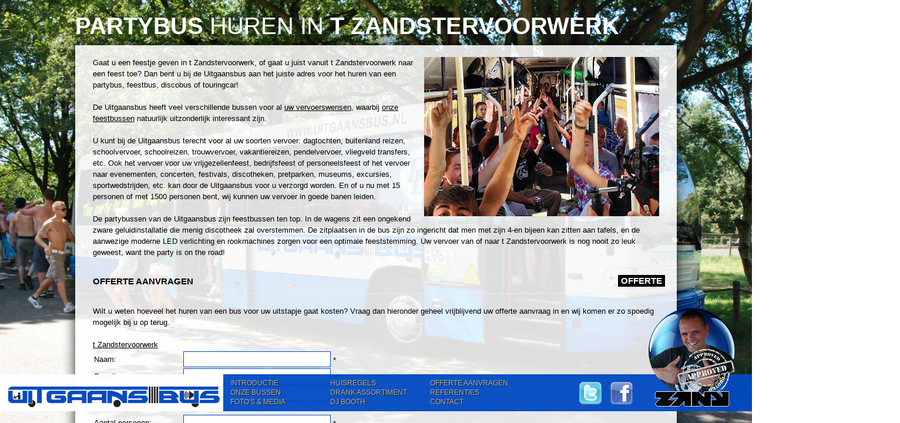

--- FILE ---
content_type: text/html; charset=ISO-8859-1
request_url: https://www.thepartyisontheroad.nl/plaats/t_zandstervoorwerk
body_size: 4577
content:
<!DOCTYPE html>



<html>



<head>

        <META HTTP-EQUIV="Content-Type" CONTENT="text/html; charset=windows-1252">



        <title>Uitgaansbus: The party is on the road! - Partybus huren in t Zandstervoorwerk</title>

    <base href="https://www.thepartyisontheroad.nl/" />
    <meta name="description" content="Uitgaansbus - Verhuur van de gezelligste partybussen en discobussen van Nederland.">
    <meta name="author" content="Roel Derckx, Aleto">
    <meta name="keywords" content="maasdal,kwibus,bus,streekbus,huren,touringcar,partyliner,busvervoer,partybussen, piets discobus">
    <meta name="Revisit-after" content="1 Day">
          <meta name="robots" content="all,index,follow">
          <meta name="googlebot" content="all,index,follow">

    <!--[if IE]><![endif]-->

    <link rel="alternate" type="application/xml" title="Sitemap" href="sitemap.xml" />
        <link rel="stylesheet" type="text/css" href="style.css">
        <link id="size-stylesheet" rel="stylesheet" type="text/css" href="stylebig.css" />
        <script type="text/javascript" src="rescss.js"></script>
        <script type="text/javascript" src="mootools.js"></script>
        <script type="text/javascript" src="core.js"></script>
        <!--[if IE]><meta http-equiv="imagetoolbar" content="no" /><![endif]-->
        <!--<link type="text/css" rel="stylesheet" href="floatbox/floatbox.css" />
        <script type="text/javascript" src="floatbox/floatbox.js"></script>-->

                <script type='text/javascript' src='js/jquery.js'></script>
        <script type='text/javascript' src='js/jquery.swfobject.js' ></script>
        <script type='text/javascript' src='js/jquery.metadata.js'></script>
        <script type='text/javascript' src='js/jquery.color.js'></script>
    <script type='text/javascript' src='js/jquery.ceebox.js'></script>
    <script type='text/javascript' >
    jQuery(document).ready(function(){
                debugging = false;

                $.fn.ceebox.videos.base.param.allowScriptAccess = "sameDomain" //added to kill the permissions problem
                $.extend($.fn.ceebox.videos,{
                        uctv:{
                                siteRgx: /uctv\.tv\/search\-details/i,
                                idRgx: /(?:showID=)([0-9]+)/i,
                                src: "http://www.uctv.tv/player/player_uctv_bug.swf",
                                flashvars: {previewImage : "http://www.uctv.tv/images/programs/[id].jpg", movie : "rtmp://webcast.ucsd.edu/vod/mp4:[id]",videosize:0,buffer:1,volume:50,repeat:false,smoothing:true}
                        }
                });
                $(".ceebox").ceebox({borderColor:'#dcdcdc',boxColor:"#fff"});

        });
    </script>
        <link rel="stylesheet" href="css/ceebox.css" type="text/css" media="screen" />
        

</head>



<body>



        <div id="menu">

                <h4><a href='/'>&nbsp;</a></h4>

                <div class='menudiv'>

                        <ul>
                        <li><a href="/intro">INTRODUCTIE</a></li><li><a href="/bussen">ONZE BUSSEN</a></li><li><a href="/media">FOTO'S & MEDIA</a></li>                        </ul>

                        <ul>
                        <li><a href="/regels">HUISREGELS</a></li><li><a href="/drank">DRANK ASSORTIMENT</a></li><li><a href="/djbooth">DJ BOOTH</a></li>                        </ul>

                        <ul>
                        <li><a href="/offerte">OFFERTE AANVRAGEN</a></li><li><a href="/referenties">REFERENTIES</a></li><li><a href="/contact">CONTACT</a></li>                        </ul>


        <div class='approved'><a href='/bus2'><img src='pix/approved_zany-small.png' alt='Uitgaansbus approved by Zany' title=''></a></div>


        <div class='social'>

           <a href='http://www.twitter.com/uitgaansbus' target='_blank'><img src='pix/twitter.png' alt='Twitter' title=''></a> &nbsp; &nbsp;

             <a href='http://www.facebook.com/uitgaansbus' target='_blank'><img src='pix/facebook.png' alt='Facebook' title=''></a></div>
                </div>

        </div>



        <!-- Background image -->

        <div id="bg">

                <img src="pix/bg.jpg" alt="Partybus at Decibel Outdoor" title="">

        </div>



<div id='cont'><div class='box plaats'>
<h1><b>Partybus</b> huren in <b>t Zandstervoorwerk</b></h1>
<div class='trans'>&nbsp;</div>
        <div class='main'><img src='photos-small/party.jpg' class='align-right' alt='partybus' title=''>
Gaat u een feestje geven in t Zandstervoorwerk, of gaat u juist vanuit t Zandstervoorwerk naar een feest toe? Dan bent u bij de Uitgaansbus aan het juiste adres voor het huren van een partybus, feestbus, discobus of touringcar!<br>
<br>
De Uitgaansbus heeft veel verschillende bussen voor al <a href='http://www.aletotouringcars.nl/diensten/324/algemeen-busvervoer.html' target='aleto'>uw vervoerswensen</a>, waarbij <a href='http://www.thepartyisontheroad.nl/intro'>onze feestbussen</a> natuurlijk uitzonderlijk interessant zijn.<br>
<br>
U kunt bij de Uitgaansbus terecht voor al uw soorten vervoer: dagtochten, buitenland reizen, schoolvervoer, schoolreizen, trouwvervoer, vakantiereizen,  pendelvervoer, vliegveld transfers, etc. Ook het vervoer voor uw vrijgezellenfeest, bedrijfsfeest of personeelsfeest of het vervoer naar evenementen, concerten, festivals, discotheken, pretparken, museums, excursies, sportwedstrijden, etc. kan door de Uitgaansbus voor u verzorgd worden. En of u nu met 15 personen of met 1500 personen bent, wij kunnen uw vervoer in goede banen leiden.<br>
<br>
De partybussen van de Uitgaansbus zijn feestbussen ten top. In de wagens zit een ongekend zware geluidinstallatie die menig discotheek zal overstemmen. De zitplaatsen in de bus zijn zo ingericht dat men met zijn 4-en bijeen kan zitten aan tafels, en de aanwezige moderne LED verlichting en rookmachines zorgen voor een optimale feeststemming. Uw vervoer van of naar t Zandstervoorwerk is nog nooit zo leuk geweest, want the party is on the road!


<h3>Offerte aanvragen<span>offerte</span></h3>
Wilt u weten hoeveel het huren van een bus voor uw uitstapje gaat kosten? Vraag dan hieronder geheel vrijblijvend uw offerte aanvraag in en wij komen er zo spoedig mogelijk bij u op terug.<br>
<br>

<div id="places">
<a href="plaats/t_zandstervoorwerk" title="Partyvervoer in t Zandstervoorwerk">t Zandstervoorwerk</a></div>
<form action='/offerte' method='post'>
<input type='hidden' name='email' value='info@uitgaansbus.nl' />
<input type='hidden' name='subject' value='[OFFERTE] Aanvraag busvervoer The party is on the road!' />

    <table>
        <tbody>
            <tr>
              <td class='w150'>Naam:</td>
	          <td><input name='name' type='text' /> *</td>
            </tr>
            <tr>
                <td>E-mail:</td>
                <td><input name='sender' type='text' /> *</td>
            </tr>
            <tr>
                <td>Telefoon:</td>
                <td><input name='phone' type='text' /></td>
            </tr>
            <tr>
                <td class='h8'>&nbsp;</td>
				<td class='h8'>&nbsp;</td>
            </tr>
            <tr>
                <td>Aantal personen:</td>
                <td><input name='personen' type='text' /> *</td>
            </tr>
	        <tr>
	            <td>Gewenste bussoort:</td>
                <td><select name='bussoort' class='w245'>
			        <option value=''>- geen voorkeur -</option>
        			<option value='partybus' selected='selected'>partybus</option>
        			<option value='touringcar'>touringcar</option>
            		</select>
            	</td>
	    </tr>
	    <tr>
                <td>&nbsp;</td>
				<td>&nbsp;</td>
            </tr>
        </tbody>
    </table>

    <table class='table100'>
        <tbody>
            <tr>
                <td>Vertrekplaats:</td>
                <td><input class='l2' name='vertrek' type='text' /> *</td>
            </tr>
            <tr>
                <td class='w150'>Vertrekdatum:</td>
                <td><select class='mini' id='departure_day' name='departure_day'>
                    <option value='' selected='selected'>-</option>
                    <option value='1'>1</option>
                    <option value='2'>2</option>
                    <option value='3'>3</option>
                    <option value='4'>4</option>
                    <option value='5'>5</option>
                    <option value='6'>6</option>
                    <option value='7'>7</option>
                    <option value='8'>8</option>
                    <option value='9'>9</option>
                    <option value='10'>10</option>
                    <option value='11'>11</option>
                    <option value='12'>12</option>
                    <option value='13'>13</option>
                    <option value='14'>14</option>
                    <option value='15'>15</option>
                    <option value='16'>16</option>
                    <option value='17'>17</option>
                    <option value='18'>18</option>
                    <option value='19'>19</option>
                    <option value='20'>20</option>
                    <option value='21'>21</option>
                    <option value='22'>22</option>
                    <option value='23'>23</option>
                    <option value='24'>24</option>
                    <option value='25'>25</option>
                    <option value='26'>26</option>
                    <option value='27'>27</option>
                    <option value='28'>28</option>
                    <option value='29'>29</option>
                    <option value='30'>30</option>
                    <option value='31'>31</option>
                    </select>

                    <select id='departure_month' name='departure_month'>
                    <option value='' selected='selected'>-</option>
                    <option value='1'>januari</option>
                    <option value='2'>februari</option>
                    <option value='3'>maart</option>
                    <option value='4'>april</option>
                    <option value='5'>mei</option>
                    <option value='6'>juni</option>
                    <option value='7'>juli</option>
                    <option value='8'>augustus</option>
                    <option value='9'>september</option>
                    <option value='10'>oktober</option>
                    <option value='11'>november</option>
                    <option value='12'>december</option>
                    </select>

                    <select class='year' id='departure_year' name='departure_year'>
                    <option value='' selected='selected'>-</option>
                    <option value='2025'>2025</option>
                    <option value='2026'>2026</option>
                    <option value='2027'>2027</option>
                    </select> &nbsp; &nbsp;-&nbsp; &nbsp; Tijd: &nbsp; <input class='micro' maxlength='2' name='departure_time_hour' type='text' /> : <input class='micro' maxlength='2' name='departure_time_mins' type='text' style='width: 32px;' /> *</td>
            </tr>

            <tr>
                <td>Bestemming:</td>
                <td><input class='l2' name='bestemming' type='text' /> *</td>
            </tr>

            <tr>
                <td>Retourdatum:</td>
                <td><select class='mini' id='return_day' name='return_day'>
                    <option value='' selected='selected'>-</option>
                    <option value='1'>1</option>
                    <option value='2'>2</option>
                    <option value='3'>3</option>
                    <option value='4'>4</option>
                    <option value='5'>5</option>
                    <option value='6'>6</option>
                    <option value='7'>7</option>
                    <option value='8'>8</option>
                    <option value='9'>9</option>
                    <option value='10'>10</option>
                    <option value='11'>11</option>
                    <option value='12'>12</option>
                    <option value='13'>13</option>
                    <option value='14'>14</option>
                    <option value='15'>15</option>
                    <option value='16'>16</option>
                    <option value='17'>17</option>
                    <option value='18'>18</option>
                    <option value='19'>19</option>
                    <option value='20'>20</option>
                    <option value='21'>21</option>
                    <option value='22'>22</option>
                    <option value='23'>23</option>
                    <option value='24'>24</option>
                    <option value='25'>25</option>
                    <option value='26'>26</option>
                    <option value='27'>27</option>
                    <option value='28'>28</option>
                    <option value='29'>29</option>
                    <option value='30'>30</option>
                    <option value='31'>31</option>
                    </select>

                    <select id='return_month' name='return_month'>
                    <option value='' selected='selected'>-</option>
                    <option value='1'>januari</option>
                    <option value='2'>februari</option>
                    <option value='3'>maart</option>
                    <option value='4'>april</option>
                    <option value='5'>mei</option>
                    <option value='6'>juni</option>
                    <option value='7'>juli</option>
                    <option value='8'>augustus</option>
                    <option value='9'>september</option>
                    <option value='10'>oktober</option>
                    <option value='11'>november</option>
                    <option value='12'>december</option>
                    </select>

                    <select class='year' id='return_year' name='return_year'>
                    <option value='' selected='selected'>-</option>
                    <option value='2025'>2025</option>
                    <option value='2026'>2026</option>
                    <option value='2027'>2027</option>


                    </select> &nbsp; &nbsp;-&nbsp; &nbsp; Tijd: &nbsp; <input class='micro' maxlength='2' name='return_time_hour' type='text' /> : <input class='micro' maxlength='2' name='return_time_mins' type='text' style='width: 32px;' /></td>
            </tr>
	        <tr>
                <td>&nbsp;</td>
				<td>&nbsp;</td>
            </tr>

            <tr>
                <td class='vatop'>Opmerkingen,<br>ritomschrijving en <br>bijzonderheden:</td>
                <td><textarea class='med w500' name='comments'></textarea></td>
            </tr>

    	    <tr>
                <td>&nbsp;</td>
				<td>&nbsp;</td>
            </tr>

            <tr>
                <td>&nbsp;</td>
                <td><input class='button' type='submit' name='submit' value='aanvragen' />&nbsp;&nbsp;&nbsp; * <small>verplicht veld</small></td>
            </tr>
        </tbody>
    </table></form></div>
</div></div><div id="plaatsen"><a href="plaats/bultinge" title="Partyvervoer in Bultinge">Bultinge</a><a href="plaats/buweklooster" title="Partyvervoer in Buweklooster">Buweklooster</a><a href="plaats/roardhuzum" title="Partyvervoer in Roardhuzum">Roardhuzum</a><a href="plaats/den_huizen" title="Partyvervoer in Den Huizen">Den Huizen</a><a href="plaats/haspel" title="Partyvervoer in Haspel">Haspel</a><a href="plaats/kampersche_hoek" title="Partyvervoer in Kampersche Hoek">Kampersche Hoek</a><a href="plaats/kaakhorn" title="Partyvervoer in Kaakhorn">Kaakhorn</a><a href="plaats/klein_genhout" title="Partyvervoer in Klein Genhout">Klein Genhout</a><a href="plaats/klispoel" title="Partyvervoer in Klispoel">Klispoel</a><a href="plaats/hamshorn" title="Partyvervoer in Hamshorn">Hamshorn</a><a href="plaats/schilligeham" title="Partyvervoer in Schilligeham">Schilligeham</a><a href="plaats/oude_stoof" title="Partyvervoer in Oude Stoof">Oude Stoof</a><a href="plaats/grootschermer" title="Partyvervoer in Grootschermer">Grootschermer</a><a href="plaats/nij_altoenae" title="Partyvervoer in Nij Altoenae">Nij Altoenae</a><a href="plaats/folsgeare" title="Partyvervoer in Folsgeare">Folsgeare</a><a href="plaats/nijensleek" title="Partyvervoer in Nijensleek">Nijensleek</a><a href="plaats/einde" title="Partyvervoer in Einde">Einde</a><a href="plaats/west-terschelling" title="Partyvervoer in West-Terschelling">West-Terschelling</a><a href="plaats/klein_leger" title="Partyvervoer in Klein Leger">Klein Leger</a><a href="plaats/lage_zwaluwe" title="Partyvervoer in Lage Zwaluwe">Lage Zwaluwe</a><a href="plaats/sigerswald" title="Partyvervoer in Sigerswald">Sigerswald</a><a href="plaats/de_rotte" title="Partyvervoer in De Rotte">De Rotte</a><a href="plaats/noord_deurningen" title="Partyvervoer in Noord Deurningen">Noord Deurningen</a><a href="plaats/lintvelde" title="Partyvervoer in Lintvelde">Lintvelde</a><a href="plaats/middelsluis" title="Partyvervoer in Middelsluis">Middelsluis</a><a href="plaats/oranje" title="Partyvervoer in Oranje">Oranje</a><a href="plaats/egypte" title="Partyvervoer in Egypte">Egypte</a><a href="plaats/stolwijk" title="Partyvervoer in Stolwijk">Stolwijk</a><a href="plaats/voske" title="Partyvervoer in Voske">Voske</a><a href="plaats/peize" title="Partyvervoer in Peize">Peize</a><a href="plaats/overboeicop" title="Partyvervoer in Overboeicop">Overboeicop</a><a href="plaats/de_voorstad" title="Partyvervoer in De Voorstad">De Voorstad</a><a href="plaats/zomerven" title="Partyvervoer in Zomerven">Zomerven</a><a href="plaats/loon_op_zand" title="Partyvervoer in Loon op Zand">Loon op Zand</a><a href="plaats/de_meern" title="Partyvervoer in De Meern">De Meern</a><a href="plaats/klein-dongen" title="Partyvervoer in Klein-Dongen">Klein-Dongen</a><a href="plaats/hurwenen" title="Partyvervoer in Hurwenen">Hurwenen</a><a href="plaats/sint-oedenrode" title="Partyvervoer in Sint-Oedenrode">Sint-Oedenrode</a><a href="plaats/hooglanderveen" title="Partyvervoer in Hooglanderveen">Hooglanderveen</a><a href="plaats/de_valk" title="Partyvervoer in De Valk">De Valk</a><a href="plaats/koudekerke" title="Partyvervoer in Koudekerke">Koudekerke</a><a href="plaats/ellerhuizen" title="Partyvervoer in Ellerhuizen">Ellerhuizen</a><a href="plaats/venhuizen" title="Partyvervoer in Venhuizen">Venhuizen</a><a href="plaats/galder" title="Partyvervoer in Galder">Galder</a><a href="plaats/aperloo" title="Partyvervoer in Aperloo">Aperloo</a><a href="plaats/rusven" title="Partyvervoer in Rusven">Rusven</a><a href="plaats/kootstertille" title="Partyvervoer in Kootstertille">Kootstertille</a><a href="plaats/harderwijk" title="Partyvervoer in Harderwijk">Harderwijk</a><a href="plaats/rijksdorp" title="Partyvervoer in Rijksdorp">Rijksdorp</a><a href="plaats/veenoord" title="Partyvervoer in Veenoord">Veenoord</a></div>


<script type="text/a">

          var _gaq = _gaq || [];
          _gaq.push(['_setAccount', 'UA-12023594-11']);
          _gaq.push(['_setDomainName', 'thepartyisontheroad.nl']);
          _gaq.push(['_setAllowLinker', true]);
          _gaq.push(['_trackPageview']);

          (function() {
            var ga = document.createElement('script'); ga.type = 'text/javascript'; ga.async = true;
            ga.src = ('https:' == document.location.protocol ? 'https://ssl' : 'http://www') + '.google-analytics.com/ga.js';
            var s = document.getElementsByTagName('script')[0]; s.parentNode.insertBefore(ga, s);
          })();

</script>



</body>
</html>

--- FILE ---
content_type: application/javascript
request_url: https://www.thepartyisontheroad.nl/mootools.js
body_size: 16633
content:
//MooTools, My Object Oriented Javascript Tools. Copyright (c) 2006-2007 Valerio Proietti, <http://mad4milk.net>, MIT Style License.

var MooTools={version:"1.2dev",build:"1.2b2"};var Native=function(J){J=J||{};var F=J.afterImplement||function(){};var G=J.generics;G=(G!==false);var H=J.legacy;
var E=J.initialize;var B=J.protect;var A=J.name;var C=E||H;C.constructor=Native;C.$family={name:"native"};if(H&&E){C.prototype=H.prototype;}C.prototype.constructor=C;
if(A){var D=A.toLowerCase();C.prototype.$family={name:D};Native.typize(C,D);}var I=function(M,K,N,L){if(!B||L||!M.prototype[K]){M.prototype[K]=N;}if(G){Native.genericize(M,K,B);
}F.call(M,K,N);return M;};C.implement=function(L,K,N){if(typeof L=="string"){return I(this,L,K,N);}for(var M in L){I(this,M,L[M],K);}return this;};C.alias=function(K,M,L){K=this.prototype[K];
if(K){I(this,M,K,L);}return this;};return C;};Native.implement=function(D,C){for(var B=0,A=D.length;B<A;B++){D[B].implement(C);}};Native.genericize=function(B,C,A){if((!A||!B[C])&&typeof B.prototype[C]=="function"){B[C]=function(){var D=Array.prototype.slice.call(arguments);
return B.prototype[C].apply(D.shift(),D);};}};Native.typize=function(A,B){if(!A.type){A.type=function(C){return($type(C)===B);};}};(function(B){for(var A in B){Native.typize(B[A],A.toLowerCase());
}})({Boolean:Boolean,Native:Native,Object:Object});(function(B){for(var A in B){new Native({name:A,initialize:B[A],protect:true});}})({String:String,Function:Function,Number:Number,Array:Array,RegExp:RegExp,Date:Date});
(function(C,B){for(var D=0,A=B.length;D<A;D++){Native.genericize(C,B[D],true);}return arguments.callee;})(Array,["pop","push","reverse","shift","sort","splice","unshift","concat","join","slice","toString","valueOf","indexOf","lastIndexOf"])(String,["charAt","charCodeAt","concat","indexOf","lastIndexOf","match","replace","search","slice","split","substr","substring","toLowerCase","toUpperCase","valueOf"]);
function $chk(A){return !!(A||A===0);}function $clear(A){clearTimeout(A);clearInterval(A);return null;}function $defined(A){return(A!=undefined);}function $empty(){}function $arguments(A){return function(){return arguments[A];
};}function $lambda(A){return(typeof A=="function")?A:function(){return A;};}function $extend(C,A){for(var B in (A||{})){C[B]=A[B];}return C;}function $unlink(C){var B=null;
switch($type(C)){case"object":B={};for(var E in C){B[E]=$unlink(C[E]);}break;case"array":B=[];for(var D=0,A=C.length;D<A;D++){B[D]=$unlink(C[D]);}break;
default:return C;}return B;}function $merge(){var E={};for(var D=0,A=arguments.length;D<A;D++){var B=arguments[D];if($type(B)!="object"){continue;}for(var C in B){var G=B[C],F=E[C];
E[C]=(F&&$type(G)=="object"&&$type(F)=="object")?$merge(F,G):$unlink(G);}}return E;}function $pick(){for(var B=0,A=arguments.length;B<A;B++){if($defined(arguments[B])){return arguments[B];
}}return null;}function $random(B,A){return Math.floor(Math.random()*(A-B+1)+B);}function $splat(B){var A=$type(B);return(A)?((A!="array"&&A!="arguments")?[B]:B):[];
}var $time=Date.now||function(){return new Date().getTime();};function $try(B,D,A){try{return B.apply(D,$splat(A));}catch(C){return false;}}function $type(A){if(A==undefined){return false;
}if(A.$family){return(A.$family.name=="number"&&!isFinite(A))?false:A.$family.name;}if(A.nodeName){switch(A.nodeType){case 1:return"element";case 3:return(/\S/).test(A.nodeValue)?"textnode":"whitespace";
}}else{if(typeof A.length=="number"){if(A.callee){return"arguments";}else{if(A.item){return"collection";}}}}return typeof A;}var Hash=new Native({name:"Hash",initialize:function(A){if($type(A)=="hash"){A=$unlink(A.getClean());
}for(var B in A){if(!this[B]){this[B]=A[B];}}return this;}});Hash.implement({getLength:function(){var B=0;for(var A in this){if(this.hasOwnProperty(A)){B++;
}}return B;},forEach:function(B,C){for(var A in this){if(this.hasOwnProperty(A)){B.call(C,this[A],A,this);}}},getClean:function(){var B={};for(var A in this){if(this.hasOwnProperty(A)){B[A]=this[A];
}}return B;}});Hash.alias("forEach","each");function $H(A){return new Hash(A);}Array.implement({forEach:function(C,D){for(var B=0,A=this.length;B<A;B++){C.call(D,this[B],B,this);
}}});Array.alias("forEach","each");function $A(C){if($type(C)=="collection"){var D=[];for(var B=0,A=C.length;B<A;B++){D[B]=C[B];}return D;}return Array.prototype.slice.call(C);
}function $each(C,B,D){var A=$type(C);((A=="arguments"||A=="collection"||A=="array")?Array:Hash).each(C,B,D);}var Browser=new Hash({Engine:{name:"unknown",version:""},Platform:{name:(navigator.platform.match(/mac|win|linux|nix/i)||["other"])[0].toLowerCase()},Features:{xhr:!!(window.XMLHttpRequest),xpath:!!(document.evaluate),air:!!(window.runtime)}});
if(window.opera){Browser.Engine.name="presto";}else{if(window.ActiveXObject){Browser.Engine={name:"trident",version:(Browser.Features.xhr)?5:4};}else{if(!navigator.taintEnabled){Browser.Engine={name:"webkit",version:(Browser.Features.xpath)?420:419};
}else{if(document.getBoxObjectFor!=null){Browser.Engine.name="gecko";}}}}Browser.Engine[Browser.Engine.name]=Browser.Engine[Browser.Engine.name+Browser.Engine.version]=true;
Browser.Platform[Browser.Platform.name]=true;function $exec(B){if(!B){return B;}if(window.execScript){window.execScript(B);}else{var A=document.createElement("script");
A.setAttribute("type","text/javascript");A.text=B;document.head.appendChild(A);document.head.removeChild(A);}return B;}Native.UID=0;var Window=new Native({name:"Window",legacy:window.Window,initialize:function(A){if(!A.Element){A.Element=$empty;
if(Browser.Engine.webkit){A.document.createElement("iframe");}A.Element.prototype=(Browser.Engine.webkit)?window["[[DOMElement.prototype]]"]:{};}A.uid=Native.UID++;
return $extend(A,Window.Prototype);},afterImplement:function(B,A){window[B]=Window.Prototype[B]=A;}});Window.Prototype={$family:{name:"window"}};new Window(window);
var Document=new Native({name:"Document",legacy:window.Document,initialize:function(A){A.head=A.getElementsByTagName("head")[0];A.html=A.getElementsByTagName("html")[0];
A.window=A.defaultView||A.parentWindow;if(Browser.Engine.trident4){$try(function(){A.execCommand("BackgroundImageCache",false,true);});}A.uid=Native.UID++;
return $extend(A,Document.Prototype);},afterImplement:function(B,A){document[B]=Document.Prototype[B]=A;}});Document.Prototype={$family:{name:"document"}};
new Document(document);Array.implement({every:function(C,D){for(var B=0,A=this.length;B<A;B++){if(!C.call(D,this[B],B,this)){return false;}}return true;
},filter:function(D,E){var C=[];for(var B=0,A=this.length;B<A;B++){if(D.call(E,this[B],B,this)){C.push(this[B]);}}return C;},clean:function(){return this.filter($arguments(0));
},indexOf:function(C,D){var A=this.length;for(var B=(D<0)?Math.max(0,A+D):D||0;B<A;B++){if(this[B]===C){return B;}}return -1;},map:function(D,E){var C=[];
for(var B=0,A=this.length;B<A;B++){C[B]=D.call(E,this[B],B,this);}return C;},some:function(C,D){for(var B=0,A=this.length;B<A;B++){if(C.call(D,this[B],B,this)){return true;
}}return false;},associate:function(C){var D={},B=Math.min(this.length,C.length);for(var A=0;A<B;A++){D[C[A]]=this[A];}return D;},link:function(C){var A={};
for(var E=0,B=this.length;E<B;E++){for(var D in C){if(C[D](this[E])){A[D]=this[E];delete C[D];break;}}}return A;},contains:function(A,B){return this.indexOf(A,B)!=-1;
},extend:function(C){for(var B=0,A=C.length;B<A;B++){this.push(C[B]);}return this;},getLast:function(){return(this.length)?this[this.length-1]:null;},getRandom:function(){return(this.length)?this[$random(0,this.length-1)]:null;
},include:function(A){if(!this.contains(A)){this.push(A);}return this;},merge:function(C){for(var B=0,A=C.length;B<A;B++){this.include(C[B]);}return this;
},remove:function(B){for(var A=this.length;A--;A){if(this[A]===B){this.splice(A,1);}}return this;},empty:function(){this.length=0;return this;},flatten:function(){var D=[];
for(var B=0,A=this.length;B<A;B++){var C=$type(this[B]);if(!C){continue;}D=D.concat((C=="array"||C=="collection"||C=="arguments")?Array.flatten(this[B]):this[B]);
}return D;},hexToRgb:function(B){if(this.length!=3){return null;}var A=this.map(function(C){if(C.length==1){C+=C;}return C.toInt(16);});return(B)?A:"rgb("+A+")";
},rgbToHex:function(D){if(this.length<3){return null;}if(this.length==4&&this[3]==0&&!D){return"transparent";}var B=[];for(var A=0;A<3;A++){var C=(this[A]-0).toString(16);
B.push((C.length==1)?"0"+C:C);}return(D)?B:"#"+B.join("");}});Function.implement({extend:function(A){for(var B in A){this[B]=A[B];}return this;},create:function(B){var A=this;
B=B||{};return function(D){var C=B.arguments;C=$defined(C)?$splat(C):Array.slice(arguments,(B.event)?1:0);if(B.event){C=[D||window.event].extend(C);}var E=function(){return A.apply(B.bind||null,C);
};if(B.delay){return setTimeout(E,B.delay);}if(B.periodical){return setInterval(E,B.periodical);}if(B.attempt){return $try(E);}return E();};},pass:function(A,B){return this.create({"arguments":A,bind:B});
},attempt:function(A,B){return this.create({"arguments":A,bind:B,attempt:true})();},bind:function(B,A){return this.create({bind:B,"arguments":A});},bindWithEvent:function(B,A){return this.create({bind:B,event:true,"arguments":A});
},delay:function(B,C,A){return this.create({delay:B,bind:C,"arguments":A})();},periodical:function(A,C,B){return this.create({periodical:A,bind:C,"arguments":B})();
},run:function(A,B){return this.apply(B,$splat(A));}});Number.implement({limit:function(B,A){return Math.min(A,Math.max(B,this));},round:function(A){A=Math.pow(10,A||0);
return Math.round(this*A)/A;},times:function(B,C){for(var A=0;A<this;A++){B.call(C,A,this);}},toFloat:function(){return parseFloat(this);},toInt:function(A){return parseInt(this,A||10);
}});Number.alias("times","each");(function(B){var A={};B.each(function(C){if(!Number[C]){A[C]=function(){return Math[C].apply(null,[this].concat($A(arguments)));
};}});Number.implement(A);})(["abs","acos","asin","atan","atan2","ceil","cos","exp","floor","log","max","min","pow","sin","sqrt","tan"]);String.implement({test:function(A,B){return((typeof A=="string")?new RegExp(A,B):A).test(this);
},contains:function(A,B){return(B)?(B+this+B).indexOf(B+A+B)>-1:this.indexOf(A)>-1;},trim:function(){return this.replace(/^\s+|\s+$/g,"");},clean:function(){return this.replace(/\s+/g," ").trim();
},camelCase:function(){return this.replace(/-\D/g,function(A){return A.charAt(1).toUpperCase();});},hyphenate:function(){return this.replace(/[A-Z]/g,function(A){return("-"+A.charAt(0).toLowerCase());
});},capitalize:function(){return this.replace(/\b[a-z]/g,function(A){return A.toUpperCase();});},escapeRegExp:function(){return this.replace(/([-.*+?^${}()|[\]\/\\])/g,"\\$1");
},toInt:function(A){return parseInt(this,A||10);},toFloat:function(){return parseFloat(this);},hexToRgb:function(B){var A=this.match(/^#?(\w{1,2})(\w{1,2})(\w{1,2})$/);
return(A)?A.slice(1).hexToRgb(B):null;},rgbToHex:function(B){var A=this.match(/\d{1,3}/g);return(A)?A.rgbToHex(B):null;},stripScripts:function(B){var A="";
var C=this.replace(/<script[^>]*>([\s\S]*?)<\/script>/gi,function(){A+=arguments[1]+"\n";return"";});if(B===true){$exec(A);}else{if($type(B)=="function"){B(A,C);
}}return C;}});Hash.implement({has:Object.prototype.hasOwnProperty,keyOf:function(B){for(var A in this){if(this.hasOwnProperty(A)&&this[A]===B){return A;
}}return null;},hasValue:function(A){return(Hash.keyOf(this,A)!==null);},extend:function(A){Hash.each(A,function(C,B){Hash.set(this,B,C);},this);return this;
},merge:function(A){Hash.each(A,function(C,B){Hash.include(this,B,C);},this);return this;},remove:function(A){if(this.hasOwnProperty(A)){delete this[A];
}return this;},get:function(A){return(this.hasOwnProperty(A))?this[A]:null;},set:function(A,B){if(!this[A]||this.hasOwnProperty(A)){this[A]=B;}return this;
},empty:function(){Hash.each(this,function(B,A){delete this[A];},this);return this;},include:function(B,C){var A=this[B];if(!$defined(A)){this[B]=C;}return this;
},map:function(B,C){var A=new Hash;Hash.each(this,function(E,D){A.set(D,B.call(C,E,D,this));},this);return A;},filter:function(B,C){var A=new Hash;Hash.each(this,function(E,D){if(B.call(C,E,D,this)){A.set(D,E);
}},this);return A;},every:function(B,C){for(var A in this){if(this.hasOwnProperty(A)&&!B.call(C,this[A],A)){return false;}}return true;},some:function(B,C){for(var A in this){if(this.hasOwnProperty(A)&&B.call(C,this[A],A)){return true;
}}return false;},getKeys:function(){var A=[];Hash.each(this,function(C,B){A.push(B);});return A;},getValues:function(){var A=[];Hash.each(this,function(B){A.push(B);
});return A;},toQueryString:function(){var A=[];Hash.each(this,function(C,B){$splat(C).each(function(D){A.push(B+"="+encodeURIComponent(D));});});return A.join("&");
}});Hash.alias("keyOf","indexOf").alias("hasValue","contains").alias("remove","erase");var Event=new Native({name:"Event",initialize:function(A,F){F=F||window;
A=A||F.event;if(A.$extended){return A;}this.$extended=true;var J=A.type;var G=A.target||A.srcElement;while(G&&G.nodeType==3){G=G.parentNode;}if(J.match(/DOMMouseScroll|mousewheel/)){var I=(A.wheelDelta)?A.wheelDelta/120:-(A.detail||0)/3;
}else{if(J.test(/key/)){var B=A.which||A.keyCode;var L=Event.Keys.keyOf(B);if(J=="keydown"){var D=B-111;if(D>0&&D<13){L="f"+D;}}L=L||String.fromCharCode(B).toLowerCase();
}else{if(J.match(/(click|mouse|menu)/i)){var H={x:A.pageX||A.clientX+F.document.documentElement.scrollLeft,y:A.pageY||A.clientY+F.document.documentElement.scrollTop};
var C={x:A.pageX?A.pageX-F.pageXOffset:A.clientX,y:A.pageY?A.pageY-F.pageYOffset:A.clientY};var E=(A.which==3)||(A.button==2);var K=null;if(J.match(/over|out/)){switch(J){case"mouseover":K=A.relatedTarget||A.fromElement;
break;case"mouseout":K=A.relatedTarget||A.toElement;}if((function(){while(K&&K.nodeType==3){K=K.parentNode;}}).create({attempt:Browser.Engine.gecko})()===false){K=false;
}}}}}return $extend(this,{event:A,type:J,page:H,client:C,rightClick:E,wheel:I,relatedTarget:K,target:G,code:B,key:L,shift:A.shiftKey,control:A.ctrlKey,alt:A.altKey,meta:A.metaKey});
}});Event.Keys=new Hash({enter:13,up:38,down:40,left:37,right:39,esc:27,space:32,backspace:8,tab:9,"delete":46});Event.implement({stop:function(){return this.stopPropagation().preventDefault();
},stopPropagation:function(){if(this.event.stopPropagation){this.event.stopPropagation();}else{this.event.cancelBubble=true;}return this;},preventDefault:function(){if(this.event.preventDefault){this.event.preventDefault();
}else{this.event.returnValue=false;}return this;}});var Class=new Native({name:"Class",initialize:function(B){B=B||{};var A=function(){for(var D in this){this[D]=$unlink(this[D]);
}this.parent=null;["Implements","Extends"].each(function(E){if(!this[E]){return ;}Class[E](this,this[E]);delete this[E];},this);this.constructor=A;var C=(arguments[0]!==$empty&&this.initialize)?this.initialize.apply(this,arguments):this;
if(this.options&&this.options.initialize){this.options.initialize.call(this);}return C;};$extend(A,this);A.constructor=Class;A.prototype=B;return A;}});
Class.implement({implement:function(){Class.Implements(this.prototype,Array.slice(arguments));return this;}});Class.Implements=function(A,B){$splat(B).each(function(C){$extend(A,($type(C)=="class")?new C($empty):C);
});};Class.Extends=function(C,A){A=new A($empty);for(var E in A){var B=A[E];var D=C[E];C[E]=(function(G,H){if($defined(H)&&G!=H){var F=$type(H);if(F!=$type(G)){return H;
}switch(F){case"function":return function(){H.parent=C.parent=G.bind(this);var I=H.apply(this,arguments);C.parent=H.parent;return I;};case"object":return $merge(G,H);
default:return H;}}return G;})(B,D);}};Class.prototype.extend=function(A){A.Extends=this;return new Class(A);};var Chain=new Class({chain:function(){this.$chain=(this.$chain||[]).extend(arguments);
return this;},callChain:function(){if(this.$chain&&this.$chain.length){this.$chain.shift().apply(this,arguments);}return this;},clearChain:function(){if(this.$chain){this.$chain.empty();
}return this;}});var Events=new Class({addEvent:function(C,B,A){if(B!=$empty){this.$events=this.$events||{};this.$events[C]=this.$events[C]||[];this.$events[C].include(B);
if(A){B.internal=true;}}return this;},addEvents:function(A){for(var B in A){this.addEvent(B,A[B]);}return this;},fireEvent:function(C,B,A){if(!this.$events||!this.$events[C]){return this;
}this.$events[C].each(function(D){D.create({bind:this,delay:A,"arguments":B})();},this);return this;},removeEvent:function(B,A){if(!this.$events||!this.$events[B]){return this;
}if(!A.internal){this.$events[B].remove(A);}return this;},removeEvents:function(C){for(var D in this.$events){if(C&&C!=D){continue;}var B=this.$events[D];
for(var A=B.length;A--;A){this.removeEvent(D,B[A]);}}return this;}});var Options=new Class({setOptions:function(){this.options=$merge.run([this.options].extend(arguments));
if(!this.addEvent){return this;}for(var A in this.options){if($type(this.options[A])!="function"||!(/^on[A-Z]/).test(A)){continue;}this.addEvent(A,this.options[A]);
delete this.options[A];}return this;}});Document.implement({newElement:function(A,B){if(Browser.Engine.trident&&B){["name","type","checked"].each(function(C){if(!B[C]){return ;
}A+=" "+C+'="'+B[C]+'"';if(C!="checked"){delete B[C];}});A="<"+A+">";}return $.element(this.createElement(A)).set(B);},newTextNode:function(A){return this.createTextNode(A);
},getDocument:function(){return this;},getWindow:function(){return this.defaultView||this.parentWindow;}});var Element=new Native({name:"Element",legacy:window.Element,initialize:function(A,B){var C=Element.Constructors.get(A);
if(C){return C(B);}if(typeof A=="string"){return document.newElement(A,B);}return $(A).set(B);},afterImplement:function(A,B){if(!Array[A]){Elements.implement(A,Elements.multi(A));
}Element.Prototype[A]=B;}});Element.Prototype={$family:{name:"element"}};Element.Constructors=new Hash;var IFrame=new Native({name:"IFrame",generics:false,initialize:function(){Native.UID++;
var E=Array.link(arguments,{properties:Object.type,iframe:$defined});var C=E.properties||{};var B=$(E.iframe)||false;var D=C.onload||$empty;delete C.onload;
C.id=C.name=$pick(C.id,C.name,B.id,B.name,"IFrame_"+Native.UID);((B=B||new Element("iframe"))).set(C);var A=function(){var F=$try(function(){return B.contentWindow.location.host;
});if(F&&F==window.location.host){B.window=B.contentWindow;var H=new Window(B.window);var G=new Document(B.window.document);$extend(H.Element.prototype,Element.Prototype);
}D.call(B.contentWindow);};(!window.frames[C.id])?B.addListener("load",A):A();return B;}});var Elements=new Native({initialize:function(F,B){B=$extend({ddup:true,cash:true},B);
F=F||[];if(B.ddup||B.cash){var G={};var E=[];for(var C=0,A=F.length;C<A;C++){var D=$.element(F[C],!B.cash);if(B.ddup){if(G[D.uid]){continue;}G[D.uid]=true;
}E.push(D);}F=E;}return(B.cash)?$extend(F,this):F;}});Elements.implement({filterBy:function(A){if(!A){return this;}return new Elements(this.filter((typeof A=="string")?function(B){return B.match(A);
}:A));}});Elements.multi=function(A){return function(){var B=[];var F=true;for(var D=0,C=this.length;D<C;D++){var E=this[D][A].apply(this[D],arguments);
B.push(E);if(F){F=($type(E)=="element");}}return(F)?new Elements(B):B;};};Window.implement({$:function(B,C){if(B&&B.$attributes){return B;}var A=$type(B);
return($[A])?$[A](B,C,this.document):null;},$$:function(A){if(arguments.length==1&&typeof A=="string"){return this.document.getElements(A);}var F=[];var C=Array.flatten(arguments);
for(var D=0,B=C.length;D<B;D++){var E=C[D];switch($type(E)){case"element":E=[E];break;case"string":E=this.document.getElements(E,true);break;default:E=false;
}if(E){F.extend(E);}}return new Elements(F);},getDocument:function(){return this.document;},getWindow:function(){return this;}});$.string=function(C,A,B){C=B.getElementById(C);
return(C)?$.element(C,A):null;};$.element=function(A,B){A.uid=A.uid||[Native.UID++];if(!B&&Garbage.collect(A)&&!A.$family){$extend(A,Element.Prototype);
}return A;};$.textnode=$.window=$.document=$arguments(0);$.number=function(A){return Garbage.Elements[A]||null;};Native.implement([Element,Document],{getElement:function(A,B){return $(this.getElements(A,true)[0]||null,B);
},getElements:function(A,D){A=A.split(",");var C=[];var B=(A.length>1);A.each(function(E){var F=this.getElementsByTagName(E.trim());(B)?C.extend(F):C=F;
},this);return new Elements(C,{ddup:B,cash:!D});}});Element.Storage={get:function(A){return(this[A]=this[A]||{});}};Element.Inserters=new Hash({before:function(B,A){if(A.parentNode){A.parentNode.insertBefore(B,A);
}},after:function(B,A){if(!A.parentNode){return ;}var C=A.nextSibling;(C)?A.parentNode.insertBefore(B,C):A.parentNode.appendChild(B);},bottom:function(B,A){A.appendChild(B);
},top:function(B,A){var C=A.firstChild;(C)?A.insertBefore(B,C):A.appendChild(B);}});Element.Inserters.inside=Element.Inserters.bottom;Element.Inserters.each(function(C,B){var A=B.capitalize();
Element.implement("inject"+A,function(D){Element.Inserters[B](this,$(D,true));return this;});Element.implement("grab"+A,function(D){Element.Inserters[B]($(D,true),this);
return this;});});Element.implement({getDocument:function(){return this.ownerDocument;},getWindow:function(){return this.ownerDocument.getWindow();},getElementById:function(D,C){var B=this.ownerDocument.getElementById(D);
if(!B){return null;}for(var A=B.parentNode;A!=this;A=A.parentNode){if(!A){return null;}}return $.element(B,C);},set:function(D,B){switch($type(D)){case"object":for(var C in D){this.set(C,D[C]);
}break;case"string":var A=Element.Properties.get(D);(A&&A.set)?A.set.apply(this,Array.slice(arguments,1)):this.setProperty(D,B);}return this;},get:function(B){var A=Element.Properties.get(B);
return(A&&A.get)?A.get.apply(this,Array.slice(arguments,1)):this.getProperty(B);},erase:function(B){var A=Element.Properties.get(B);(A&&A.erase)?A.erase.apply(this,Array.slice(arguments,1)):this.removeProperty(B);
return this;},match:function(A){return(!A||Element.get(this,"tag")==A);},inject:function(B,A){Element.Inserters.get(A||"bottom")(this,$(B,true));return this;
},wraps:function(B,A){B=$(B,true);return this.replaces(B).grab(B);},grab:function(B,A){Element.Inserters.get(A||"bottom")($(B,true),this);return this;},appendText:function(B,A){return this.grab(this.getDocument().newTextNode(B),A);
},adopt:function(){Array.flatten(arguments).each(function(A){this.appendChild($(A,true));},this);return this;},dispose:function(){return this.parentNode.removeChild(this);
},clone:function(B){var A=new Element("div").grab(this.cloneNode(B!==false));Array.each(A.getElementsByTagName("*"),function(C){if(C.id){C.removeAttribute("id");
}});return new Element("div").set("html",A.innerHTML).getFirst();},replaces:function(A){A=$(A,true);A.parentNode.replaceChild(this,A);return this;},hasClass:function(A){return this.className.contains(A," ");
},addClass:function(A){if(!this.hasClass(A)){this.className=(this.className+" "+A).clean();}return this;},removeClass:function(A){this.className=this.className.replace(new RegExp("(^|\\s)"+A+"(?:\\s|$)"),"$1").clean();
return this;},toggleClass:function(A){return this.hasClass(A)?this.removeClass(A):this.addClass(A);},getComputedStyle:function(C){var A=null;if(this.currentStyle){A=this.currentStyle[C.camelCase()];
}else{var B=this.getWindow().getComputedStyle(this,null);if(B){A=B.getPropertyValue([C.hyphenate()]);}}return A;},empty:function(){var A=$A(this.getElementsByTagName("*"));
A.each(function(B){$try(Element.prototype.dispose,B);});Garbage.trash(A);$try(Element.prototype.set,this,["html",""]);return this;},destroy:function(){Garbage.kill(this.empty().dispose());
return null;},toQueryString:function(){var A=[];this.getElements("input, select, textarea",true).each(function(D){var B=D.name,C=D.type,E=Element.get(D,"value");
if(E===false||!B||D.disabled){return ;}$splat(E).each(function(F){A.push(B+"="+encodeURIComponent(F));});});return A.join("&");},getProperty:function(C){var B=Element.Attributes,A=B.Props[C];
var D=(A)?this[A]:this.getAttribute(C);return(B.Bools[C])?!!D:D;},getProperties:function(){var A=$A(arguments);return A.map(function(B){return this.getProperty(B);
},this).associate(A);},setProperty:function(D,E){var C=Element.Attributes,B=C.Props[D],A=$defined(E);if(B&&C.Bools[D]){E=(E||!A)?true:false;}else{if(!A){return this.removeProperty(D);
}}(B)?this[B]=E:this.setAttribute(D,E);return this;},setProperties:function(A){for(var B in A){this.setProperty(B,A[B]);}return this;},removeProperty:function(D){var C=Element.Attributes,B=C.Props[D],A=(B&&C.Bools[D]);
(B)?this[B]=(A)?false:"":this.removeAttribute(D);return this;},removeProperties:function(){Array.each(arguments,this.removeProperty,this);return this;}});
(function(){var A=function(D,B,I,C,F,H){var E=D[I||B];var G=[];while(E){if(E.nodeType==1&&Element.match(E,C)){G.push(E);if(!F){break;}}E=E[B];}return(F)?new Elements(G,{ddup:false,cash:!H}):$(G[0],H);
};Element.implement({getPrevious:function(B,C){return A(this,"previousSibling",null,B,false,C);},getAllPrevious:function(B,C){return A(this,"previousSibling",null,B,true,C);
},getNext:function(B,C){return A(this,"nextSibling",null,B,false,C);},getAllNext:function(B,C){return A(this,"nextSibling",null,B,true,C);},getFirst:function(B,C){return A(this,"nextSibling","firstChild",B,false,C);
},getLast:function(B,C){return A(this,"previousSibling","lastChild",B,false,C);},getParent:function(B,C){return A(this,"parentNode",null,B,false,C);},getParents:function(B,C){return A(this,"parentNode",null,B,true,C);
},getChildren:function(B,C){return A(this,"nextSibling","firstChild",B,true,C);},hasChild:function(B){if(!(B=$(B,true))){return false;}return Element.getParents(B,this.get("tag"),true).contains(this);
}});})();Element.alias("dispose","remove").alias("getLast","getLastChild");Element.Properties=new Hash;Element.Properties.style={set:function(A){this.style.cssText=A;
},get:function(){return this.style.cssText;},erase:function(){this.style.cssText="";}};Element.Properties.value={get:function(){switch(Element.get(this,"tag")){case"select":var A=[];
Array.each(this.options,function(B){if(B.selected){A.push(B.value);}});return(this.multiple)?A:A[0];case"input":if(["checkbox","radio"].contains(this.type)&&!this.checked){return false;
}default:return $pick(this.value,false);}}};Element.Properties.tag={get:function(){return this.tagName.toLowerCase();}};Element.Properties.html={set:function(){return this.innerHTML=Array.flatten(arguments).join("");
}};Element.implement({getText:function(){return this.get("text");},setText:function(A){return this.set("text",A);},setHTML:function(){return this.set("html",arguments);
},getHTML:function(){return this.get("html");},getTag:function(){return this.get("tag");}});Native.implement([Element,Window,Document],{addListener:function(B,A){if(this.addEventListener){this.addEventListener(B,A,false);
}else{this.attachEvent("on"+B,A);}return this;},removeListener:function(B,A){if(this.removeEventListener){this.removeEventListener(B,A,false);}else{this.detachEvent("on"+B,A);
}return this;},retrieve:function(B,A){var D=Element.Storage.get(this.uid);var C=D[B];if($defined(A)&&!$defined(C)){C=D[B]=A;}return $pick(C);},store:function(B,A){var C=Element.Storage.get(this.uid);
C[B]=A;return this;},eliminate:function(A){var B=Element.Storage.get(this.uid);delete B[A];return this;}});Element.Attributes=new Hash({Props:{html:"innerHTML","class":"className","for":"htmlFor",text:(Browser.Engine.trident)?"innerText":"textContent"},Bools:["compact","nowrap","ismap","declare","noshade","checked","disabled","readonly","multiple","selected","noresize","defer"],Camels:["value","accessKey","cellPadding","cellSpacing","colSpan","frameBorder","maxLength","readOnly","rowSpan","tabIndex","useMap"]});
(function(B){var C=B.Bools,A=B.Camels;B.Bools=C=C.associate(C);Hash.extend(Hash.merge(B.Props,C),A.associate(A.map(function(D){return D.toLowerCase();})));
B.remove("Camels");})(Element.Attributes);var Garbage={Elements:{},ignored:{object:1,embed:1,OBJECT:1,EMBED:1},collect:function(A){if(A.$attributes){return true;
}if(Garbage.ignored[A.tagName]){return false;}Garbage.Elements[A.uid]=A;A.$attributes={};return true;},trash:function(C){for(var A=C.length,B;A--;A){Garbage.kill(C[A]);
}},kill:function(A){if(!A||!A.$attributes){return ;}delete Garbage.Elements[A.uid];if(A.retrieve("events")){A.removeEvents();}for(var B in A.$attributes){A.$attributes[B]=null;
}if(Browser.Engine.trident){for(var C in Element.Prototype){A[C]=null;}}A.$attributes=A.uid=null;},empty:function(){for(var A in Garbage.Elements){Garbage.kill(Garbage.Elements[A]);
}}};window.addListener("beforeunload",function(){window.addListener("unload",Garbage.empty);if(Browser.Engine.trident){window.addListener("unload",CollectGarbage);
}});Element.Properties.events={set:function(A){this.addEvents(A);}};Native.implement([Element,Window,Document],{addEvent:function(E,G){var H=this.retrieve("events",{});
H[E]=H[E]||{keys:[],values:[]};if(H[E].keys.contains(G)){return this;}H[E].keys.push(G);var F=E,A=Element.Events.get(E),C=G,I=this;if(A){if(A.onAdd){A.onAdd.call(this,G);
}if(A.condition){C=function(J){if(A.condition.call(this,J)){return G.call(this,J);}return false;};}F=A.base||F;}var D=function(){return G.call(I);};var B=Element.NativeEvents[F]||0;
if(B){if(B==2){D=function(J){J=new Event(J,I.getWindow());if(C.call(I,J)===false){J.stop();}};}this.addListener(F,D);}H[E].values.push(D);return this;},removeEvent:function(D,C){var B=this.retrieve("events");
if(!B||!B[D]){return this;}var G=B[D].keys.indexOf(C);if(G==-1){return this;}var A=B[D].keys.splice(G,1)[0];var F=B[D].values.splice(G,1)[0];var E=Element.Events.get(D);
if(E){if(E.onRemove){E.onRemove.call(this,C);}D=E.base||D;}return(Element.NativeEvents[D])?this.removeListener(D,F):this;},addEvents:function(A){for(var B in A){this.addEvent(B,A[B]);
}return this;},removeEvents:function(B){var A=this.retrieve("events");if(!A){return this;}if(!B){for(var C in A){this.removeEvents(C);}A=null;}else{if(A[B]){while(A[B].keys[0]){this.removeEvent(B,A[B].keys[0]);
}A[B]=null;}}return this;},fireEvent:function(D,B,A){var C=this.retrieve("events");if(!C||!C[D]){return this;}C[D].keys.each(function(E){E.create({bind:this,delay:A,"arguments":B})();
},this);return this;},cloneEvents:function(D,A){D=$(D);var C=D.retrieve("events");if(!C){return this;}if(!A){for(var B in C){this.cloneEvents(D,B);}}else{if(C[A]){C[A].keys.each(function(E){this.addEvent(A,E);
},this);}}return this;}});Element.NativeEvents={click:2,dblclick:2,mouseup:2,mousedown:2,contextmenu:2,mousewheel:2,DOMMouseScroll:2,mouseover:2,mouseout:2,mousemove:2,selectstart:2,selectend:2,keydown:2,keypress:2,keyup:2,focus:2,blur:2,change:2,reset:2,select:2,submit:2,load:1,unload:1,beforeunload:1,resize:1,move:1,DOMContentLoaded:1,readystatechange:1,error:1,abort:1,scroll:1};
(function(){var A=function(B){var C=B.relatedTarget;if(!C){return true;}return($type(this)!="document"&&C!=this&&C.prefix!="xul"&&!this.hasChild(C));};
Element.Events=new Hash({mouseenter:{base:"mouseover",condition:A},mouseleave:{base:"mouseout",condition:A},mousewheel:{base:(Browser.Engine.gecko)?"DOMMouseScroll":"mousewheel"}});
})();Element.Properties.styles={set:function(A){this.setStyles(A);}};Element.Properties.opacity={set:function(A,B){if(!B){if(A==0){if(this.style.visibility!="hidden"){this.style.visibility="hidden";
}}else{if(this.style.visibility!="visible"){this.style.visibility="visible";}}}if(!this.currentStyle||!this.currentStyle.hasLayout){this.style.zoom=1;}if(Browser.Engine.trident){this.style.filter=(A==1)?"":"alpha(opacity="+A*100+")";
}this.style.opacity=A;this.store("opacity",A);},get:function(){return this.retrieve("opacity",1);}};Element.implement({setOpacity:function(A){return this.set("opacity",A,true);
},getOpacity:function(){return this.get("opacity");},setStyle:function(B,A){switch(B){case"opacity":return this.set("opacity",parseFloat(A));case"float":B=(Browser.Engine.trident)?"styleFloat":"cssFloat";
}B=B.camelCase();if($type(A)!="string"){var C=(Element.Styles.get(B)||"@").split(" ");A=$splat(A).map(function(E,D){if(!C[D]){return"";}return($type(E)=="number")?C[D].replace("@",Math.round(E)):E;
}).join(" ");}else{if(A==String(Number(A))){A=Math.round(A);}}this.style[B]=A;return this;},getStyle:function(G){switch(G){case"opacity":return this.get("opacity");
case"float":G=(Browser.Engine.trident)?"styleFloat":"cssFloat";}G=G.camelCase();var A=this.style[G];if(!$chk(A)){A=[];for(var F in Element.ShortStyles){if(G!=F){continue;
}for(var E in Element.ShortStyles[F]){A.push(this.getStyle(E));}return A.join(" ");}A=this.getComputedStyle(G);}if(A){A=String(A);var C=A.match(/rgba?\([\d\s,]+\)/);
if(C){A=A.replace(C[0],C[0].rgbToHex());}}if(Browser.Engine.presto||(Browser.Engine.trident&&!$chk(parseInt(A)))){if(G.test(/^(height|width)$/)){var B=(G=="width")?["left","right"]:["top","bottom"],D=0;
B.each(function(H){D+=this.getStyle("border-"+H+"-width").toInt()+this.getStyle("padding-"+H).toInt();},this);return this["offset"+G.capitalize()]-D+"px";
}if(Browser.Engine.presto&&String(A).test("px")){return A;}if(G.test(/(border(.+)Width|margin|padding)/)){return"0px";}}return A;},setStyles:function(B){for(var A in B){this.setStyle(A,B[A]);
}return this;},getStyles:function(){var A={};Array.each(arguments,function(B){A[B]=this.getStyle(B);},this);return A;}});Element.Styles=new Hash({width:"@px",height:"@px",left:"@px",top:"@px",bottom:"@px",right:"@px",maxWidth:"@px",maxHeight:"@px",backgroundColor:"rgb(@, @, @)",backgroundPosition:"@px @px",color:"rgb(@, @, @)",fontSize:"@px",letterSpacing:"@px",lineHeight:"@px",clip:"rect(@px @px @px @px)",margin:"@px @px @px @px",padding:"@px @px @px @px",border:"@px @ rgb(@, @, @) @px @ rgb(@, @, @) @px @ rgb(@, @, @)",borderWidth:"@px @px @px @px",borderStyle:"@ @ @ @",borderColor:"rgb(@, @, @) rgb(@, @, @) rgb(@, @, @) rgb(@, @, @)",zIndex:"@",zoom:"@",fontWeight:"@",textIndent:"@px",opacity:"@"});
Element.ShortStyles={margin:{},padding:{},border:{},borderWidth:{},borderStyle:{},borderColor:{}};["Top","Right","Bottom","Left"].each(function(G){var F=Element.ShortStyles;
var B=Element.Styles;["margin","padding"].each(function(H){var I=H+G;F[H][I]=B[I]="@px";});var E="border"+G;F.border[E]=B[E]="@px @ rgb(@, @, @)";var D=E+"Width",A=E+"Style",C=E+"Color";
F[E]={};F.borderWidth[D]=F[E][D]=B[D]="@px";F.borderStyle[A]=F[E][A]=B[A]="@";F.borderColor[C]=F[E][C]=B[C]="rgb(@, @, @)";});(function(){function A(B){return B.tagName.toLowerCase()=="body";
}Element.implement({positioned:function(){if(A(this)){return true;}return(Element.getComputedStyle(this,"position")!="static");},getOffsetParent:function(){if(A(this)){return null;
}if(!Browser.Engine.trident){return $(this.offsetParent);}var B=this;while((B=B.parentNode)){if(Element.positioned(B)){return $(B);}}return null;},getSize:function(){if(A(this)){return this.getWindow().getSize();
}return{x:this.offsetWidth,y:this.offsetHeight};},getScrollSize:function(){if(A(this)){return this.getWindow().getScrollSize();}return{x:this.scrollWidth,y:this.scrollHeight};
},getScroll:function(){if(A(this)){return this.getWindow().getScroll();}return{x:this.scrollLeft,y:this.scrollTop};},scrollTo:function(B,C){if(A(this)){return this.getWindow().scrollTo(B,C);
}this.scrollLeft=B;this.scrollTop=C;return this;},getPosition:function(D){if(A(this)){return{x:0,y:0};}var C=this,B={x:0,y:0};while(C){B.x+=C.offsetLeft;
B.y+=C.offsetTop;C=C.offsetParent;}var E=(D)?$(D).getPosition():{x:0,y:0};return{x:B.x-E.x,y:B.y-E.y};},getCoordinates:function(D){if(A(this)){return this.getWindow().getCoordinates();
}var B=this.getPosition(D),C=this.getSize();var E={top:B.y,left:B.x,width:C.x,height:C.y};E.right=E.left+E.width;E.bottom=E.top+E.height;return E;},getRelativePosition:function(){return this.getPosition(this.getOffsetParent());
},computePosition:function(B){return{left:B.x-(this.getComputedStyle("margin-left").toInt()||0),top:B.y-(this.getComputedStyle("margin-top").toInt()||0)};
},position:function(B){return this.setStyles(this.computePosition(B));}});})();Native.implement([Window,Document],{getSize:function(){var A=this.getDocument().body,B=this.getDocument().documentElement;
if(Browser.Engine.webkit419){return{x:this.innerWidth,y:this.innerHeight};}return{x:B.clientWidth,y:B.clientHeight};},getScroll:function(){var A=this.getDocument().documentElement;
return{x:$pick(this.pageXOffset,A.scrollLeft),y:$pick(this.pageYOffset,A.scrollTop)};},getScrollSize:function(){var B=this.getDocument().documentElement,A=this.getDocument().body;
if(Browser.Engine.trident){return{x:Math.max(B.clientWidth,B.scrollWidth),y:Math.max(B.clientHeight,B.scrollHeight)};}if(Browser.Engine.webkit){return{x:A.scrollWidth,y:A.scrollHeight};
}return{x:B.scrollWidth,y:B.scrollHeight};},getPosition:function(){return{x:0,y:0};},getCoordinates:function(){var A=this.getSize();return{top:0,left:0,height:A.y,width:A.x,bottom:A.y,right:A.x};
}});Native.implement([Window,Document,Element],{getHeight:function(){return this.getSize().y;},getWidth:function(){return this.getSize().x;},getScrollTop:function(){return this.getScroll().y;
},getScrollLeft:function(){return this.getScroll().x;},getScrollHeight:function(){return this.getScrollSize().y;},getScrollWidth:function(){return this.getScrollSize().x;
},getTop:function(){return this.getPosition().y;},getLeft:function(){return this.getPosition().x;}});Native.implement([Element,Document],{getElements:function(N,M){var J={};
N=N.split(",");var A=[],H=N.length;var B=(H>1);for(var I=0;I<H;I++){var E=N[I],K=[],G=[];E=E.trim().replace(Selectors.sRegExp,function(P){if(P.charAt(2)){P=P.trim();
}G.push(P.charAt(0));return":)"+P.charAt(1);}).split(":)");for(var F=0,D=E.length;F<D;F++){var C=Selectors.parse(E[F]);if(!C){return[];}var O=Selectors.Method.getParam(K,G[F-1]||false,this,C,J);
if(!O){break;}K=O;}var L=Selectors.Method.getItems(K,this);A=(B)?A.concat(L):L;}return new Elements(A,{ddup:B,cash:!M});}});Window.implement({$E:function(A){return this.document.getElement(A);
}});var Selectors={regExp:(/:([^-:(]+)[^:(]*(?:\((["']?)(.*?)\2\))?|\[(\w+)(?:([!*^$~|]?=)(["']?)(.*?)\6)?\]|\.[\w-]+|#[\w-]+|\w+|\*/g),sRegExp:(/\s*([+>~\s])[a-zA-Z#.*\s]/g)};
Selectors.parse=function(A){var B={tag:"*",id:null,classes:[],attributes:[],pseudos:[]};A=A.replace(Selectors.regExp,function(E){switch(E.charAt(0)){case".":B.classes.push(E.slice(1));
break;case"#":B.id=E.slice(1);break;case"[":B.attributes.push([arguments[4],arguments[5],arguments[7]]);break;case":":var D=Selectors.Pseudo.get(arguments[1]);
if(!D){B.attributes.push([arguments[1],arguments[3]?"=":"",arguments[3]]);break;}var C={name:arguments[1],parser:D,argument:(D.parser)?D.parser(arguments[3]):arguments[3]};
B.pseudos.push(C);break;default:B.tag=E;}return"";});return B;};Selectors.Pseudo=new Hash;Selectors.XPath={getParam:function(B,G,D,H){var A="";switch(G){case" ":A+="//";
break;case">":A+="/";break;case"+":A+="/following-sibling::*[1]/self::";break;case"~":A+="/following-sibling::";break;}A+=(D.namespaceURI)?"xhtml:"+H.tag:H.tag;
var C;for(C=H.pseudos.length;C--;C){var F=H.pseudos[C];if(F.parser&&F.parser.xpath){A+=F.parser.xpath(F.argument);}else{A+=($chk(F.argument))?"[@"+F.name+'="'+F.argument+'"]':"[@"+F.name+"]";
}}if(H.id){A+='[@id="'+H.id+'"]';}for(C=H.classes.length;C--;C){A+='[contains(concat(" ", @class, " "), " '+H.classes[C]+' ")]';}for(C=H.attributes.length;
C--;C){var E=H.attributes[C];switch(E[1]){case"=":A+="[@"+E[0]+'="'+E[2]+'"]';break;case"*=":A+="[contains(@"+E[0]+', "'+E[2]+'")]';break;case"^=":A+="[starts-with(@"+E[0]+', "'+E[2]+'")]';
break;case"$=":A+="[substring(@"+E[0]+", string-length(@"+E[0]+") - "+E[2].length+' + 1) = "'+E[2]+'"]';break;case"!=":A+="[@"+E[0]+'!="'+E[2]+'"]';break;
case"~=":A+='[contains(concat(" ", @'+E[0]+', " "), " '+E[2]+' ")]';break;case"|=":A+='[contains(concat("-", @'+E[0]+', "-"), "-'+E[2]+'-")]';break;default:A+="[@"+E[0]+"]";
}}B.push(A);return B;},getItems:function(B,E){var F=[];var G=E.getDocument();var A=G.evaluate(".//"+B.join(""),E,Selectors.XPath.resolver,XPathResult.UNORDERED_NODE_SNAPSHOT_TYPE,null);
for(var D=0,C=A.snapshotLength;D<C;D++){F[D]=A.snapshotItem(D);}return F;},resolver:function(A){return(A=="xhtml")?"http://www.w3.org/1999/xhtml":false;
}};Selectors.Filter={getParam:function(H,B,A,P,Q){var F=[];var R=P.tag;if(B){var C={},E,D,O,L,K;var G=function(S){S.uid=S.uid||[Native.UID++];if(!C[S.uid]&&Selectors.Filter.match(S,P,Q)){C[S.uid]=true;
F.push(S);return true;}return false;};for(var N=0,M=H.length;N<M;N++){O=H[N];switch(B){case" ":D=O.getElementsByTagName(R);P.tag=false;for(L=0,K=D.length;
L<K;L++){G(D[L]);}break;case">":D=O.childNodes;for(L=0,K=D.length;L<K;L++){if(D[L].nodeType==1){G(D[L]);}}break;case"+":while((O=O.nextSibling)){if(O.nodeType==1){G(O);
break;}}break;case"~":while((O=O.nextSibling)){if(O.nodeType==1&&G(O)){break;}}break;}}return F;}if(P.id){el=A.getElementById(P.id,true);P.id=false;return(el&&Selectors.Filter.match(el,P,Q))?[el]:false;
}else{H=A.getElementsByTagName(R);P.tag=false;for(var J=0,I=H.length;J<I;J++){if(Selectors.Filter.match(H[J],P,Q)){F.push(H[J]);}}}return F;},getItems:$arguments(0)};
Selectors.Filter.match=function(C,E,G){G=G||{};if(E.id&&E.id!=C.id){return false;}if(E.tag&&E.tag!="*"&&E.tag!=C.tagName.toLowerCase()){return false;}var B;
for(B=E.classes.length;B--;B){if(!C.className||!C.className.contains(E.classes[B]," ")){return false;}}for(B=E.attributes.length;B--;B){var D=E.attributes[B];
var A=Element.prototype.getProperty.call(C,D[0]);if(!A){return false;}if(!D[1]){continue;}var F;switch(D[1]){case"=":F=(A==D[2]);break;case"*=":F=(A.contains(D[2]));
break;case"^=":F=(A.substr(0,D[2].length)==D[2]);break;case"$=":F=(A.substr(A.length-D[2].length)==D[2]);break;case"!=":F=(A!=D[2]);break;case"~=":F=A.contains(D[2]," ");
break;case"|=":F=A.contains(D[2],"-");}if(!F){return false;}}for(B=E.pseudos.length;B--;B){if(!E.pseudos[B].parser.filter.call(C,E.pseudos[B].argument,G)){return false;
}}return true;};Selectors.Method=(Browser.Features.xpath)?Selectors.XPath:Selectors.Filter;Element.implement({match:function(A){return(!A||Selectors.Filter.match(this,Selectors.parse(A)));
}});Selectors.Pseudo.enabled={xpath:function(){return"[not(@disabled)]";},filter:function(){return !(this.disabled);}};Selectors.Pseudo.empty={xpath:function(){return"[not(node())]";
},filter:function(){return !(this.innerText||this.textContent||"").length;}};Selectors.Pseudo.contains={xpath:function(A){return'[contains(text(), "'+A+'")]';
},filter:function(B){for(var A=this.childNodes.length;A--;A){var C=this.childNodes[A];if(C.nodeName&&C.nodeType==3&&C.nodeValue.contains(B)){return true;
}}return false;}};Selectors.Pseudo.nth={parser:function(E){E=(E)?E.match(/^([+-]?\d*)?([devon]+)?([+-]?\d*)?$/):[null,1,"n",0];if(!E){return false;}var D=parseInt(E[1]);
var B=($chk(D))?D:1;var C=E[2]||false;var A=parseInt(E[3])||0;A=A-1;while(A<1){A+=B;}while(A>=B){A-=B;}switch(C){case"n":return{a:B,b:A,special:"n"};case"odd":return{a:2,b:0,special:"n"};
case"even":return{a:2,b:1,special:"n"};case"first":return{a:0,special:"index"};case"last":return{special:"last"};case"only":return{special:"only"};default:return{a:(B-1),special:"index"};
}},xpath:function(A){switch(A.special){case"n":return"[count(preceding-sibling::*) mod "+A.a+" = "+A.b+"]";case"last":return"[count(following-sibling::*) = 0]";
case"only":return"[not(preceding-sibling::* or following-sibling::*)]";default:return"[count(preceding-sibling::*) = "+A.a+"]";}},filter:function(A,I){var J=0,C=this;
switch(A.special){case"n":I.Positions=I.Positions||{};if(!I.Positions[this.uid]){var D=this.parentNode.childNodes;for(var G=0,F=D.length;G<F;G++){var B=D[G];
if(B.nodeType!=1){continue;}B.uid=B.uid||[Native.UID++];I.Positions[B.uid]=J++;}}return(I.Positions[this.uid]%A.a==A.b);case"last":while((C=C.nextSibling)){if(C.nodeType==1){return false;
}}return true;case"only":var E=C;while((E=E.previousSibling)){if(E.nodeType==1){return false;}}var H=C;while((H=H.nextSibling)){if(H.nodeType==1){return false;
}}return true;case"index":while((C=C.previousSibling)){if(C.nodeType==1&&++J>A.a){return false;}}return true;}return false;}};Selectors.Pseudo.extend({even:{parser:function(){return{a:2,b:1,special:"n"};
},xpath:Selectors.Pseudo.nth.xpath,filter:Selectors.Pseudo.nth.filter},odd:{parser:function(){return{a:2,b:0,special:"n"};},xpath:Selectors.Pseudo.nth.xpath,filter:Selectors.Pseudo.nth.filter},first:{parser:function(){return{a:0,special:"index"};
},xpath:Selectors.Pseudo.nth.xpath,filter:Selectors.Pseudo.nth.filter},last:{parser:function(){return{special:"last"};},xpath:Selectors.Pseudo.nth.xpath,filter:Selectors.Pseudo.nth.filter},only:{parser:function(){return{special:"only"};
},xpath:Selectors.Pseudo.nth.xpath,filter:Selectors.Pseudo.nth.filter}});Element.Events.domready={onAdd:function(E){if(Browser.loaded){return E.call(this);
}var H=this,D=this.getWindow(),G=this.getDocument();var C=function(){if(!arguments.callee.done){arguments.callee.done=true;E.call(H);}return true;};var I=(Browser.Engine.webkit)?["loaded","complete"]:"complete";
var B=function(J){if(I.contains(J.readyState)){return C();}return false;};if(G.readyState&&Browser.Engine.webkit){(function(){if(!B(G)){arguments.callee.delay(50);
}})();}else{if(G.readyState&&Browser.Engine.trident){var F=$("ie_domready");if(!F){var A=(D.location.protocol=="https:")?"//:":"javascript:void(0)";G.write('<script id="ie_domready" defer src="'+A+'"><\/script>');
F=$("ie_domready");}if(!B(F)){F.addEvent("readystatechange",B.pass(F));}}else{D.addEvent("load",C);G.addEvent("DOMContentLoaded",C);}}return null;}};window.addEvent("domready",function(){Browser.loaded=true;
});var Fx=new Class({Implements:[Chain,Events,Options],options:{fps:50,unit:false,duration:500,link:"ignore",transition:function(A){return -(Math.cos(Math.PI*A)-1)/2;
}},initialize:function(A){this.pass=this.pass||this;this.setOptions(A);this.options.duration=Fx.Durations[this.options.duration]||this.options.duration.toInt();
var B=this.options.wait;if(B===false){this.options.link="cancel";}},step:function(){var A=$time();if(A<this.time+this.options.duration){var B=this.options.transition((A-this.time)/this.options.duration);
this.set(this.compute(this.from,this.to,B));}else{this.set(this.compute(this.from,this.to,1));this.complete();}},set:function(A){return A;},compute:function(C,B,A){return Fx.compute(C,B,A);
},check:function(){if(!this.timer){return true;}switch(this.options.link){case"cancel":this.cancel();return true;case"chain":this.chain(this.start.bind(this,arguments));
return false;}return false;},start:function(B,A){if(!this.check(B,A)){return this;}this.from=B;this.to=A;this.time=0;this.startTimer();this.onStart();return this;
},complete:function(){return(!this.stopTimer())?this:this.onComplete();},cancel:function(){return(!this.stopTimer())?this:this.onCancel();},onStart:function(){return this.fireEvent("onStart",this.pass);
},onComplete:function(){return this.fireEvent("onComplete",this.pass).callChain();},onCancel:function(){return this.fireEvent("onCancel",this.pass).clearChain();
},pause:function(){this.stopTimer();return this;},resume:function(){this.startTimer();return this;},stopTimer:function(){if(!this.timer){return false;}this.time=$time()-this.time;
this.timer=$clear(this.timer);return true;},startTimer:function(){if(this.timer){return false;}this.time=$time()-this.time;this.timer=this.step.periodical(Math.round(1000/this.options.fps),this);
return true;}});Fx.compute=function(C,B,A){return(B-C)*A+C;};Fx.Durations={"short":250,normal:500,"long":1000};Fx.CSS=new Class({Extends:Fx,prepare:function(D,E,B){B=$splat(B);
var C=B[1];if(!$chk(C)){B[1]=B[0];B[0]=D.getStyle(E);}var A=B.map(this.parse);return{from:A[0],to:A[1]};},parse:function(A){A=$lambda(A)();A=(typeof A=="string")?A.split(" "):$splat(A);
return A.map(function(C){C=String(C);var B=false;Fx.CSS.Parsers.each(function(F,E){if(B){return ;}var D=F.parse(C);if($chk(D)){B={value:D,parser:F};}});
B=B||{value:C,parser:Fx.CSS.Parsers.String};return B;});},compute:function(D,C,B){var A=[];(Math.min(D.length,C.length)).times(function(E){A.push({value:D[E].parser.compute(D[E].value,C[E].value,B),parser:D[E].parser});
});A.$family={name:"fx:css:value"};return A;},serve:function(C,B){if($type(C)!="fx:css:value"){C=this.parse(C);}var A=[];C.each(function(D){A=A.concat(D.parser.serve(D.value,B));
});return A;},render:function(A,C,B){A.setStyle(C,this.serve(B,this.options.unit));},search:function(A){var B={};Array.each(document.styleSheets,function(D,C){var E=D.rules||D.cssRules;
Array.each(E,function(G,F){if(!G.style||!G.selectorText||!G.selectorText.test("^"+A+"$")){return ;}Element.Styles.each(function(I,H){if(!G.style[H]||Element.ShortStyles[H]){return ;
}I=G.style[H];B[H]=(I.test(/^rgb/))?I.rgbToHex():I;});});});return B;}});Fx.CSS.Parsers=new Hash({Color:{parse:function(A){if(A.match(/^#[0-9a-f]{3,6}$/i)){return A.hexToRgb(true);
}return((A=A.match(/(\d+),\s*(\d+),\s*(\d+)/)))?[A[1],A[2],A[3]]:false;},compute:function(C,B,A){return C.map(function(E,D){return Math.round(Fx.compute(C[D],B[D],A));
});},serve:function(A){return A.map(Number);}},Number:{parse:function(A){return parseFloat(A);},compute:function(C,B,A){return Fx.compute(C,B,A);},serve:function(B,A){return(A)?B+A:B;
}},String:{parse:$lambda(false),compute:$arguments(1),serve:$arguments(0)}});Fx.Tween=new Class({Extends:Fx.CSS,initialize:function(B,C,A){this.element=this.pass=$(B);
this.property=C;arguments.callee.parent(A);},set:function(A){this.render(this.element,this.property,A);return this;},start:function(){var A=Array.slice(arguments);
if(!this.check(A)){return this;}var B=this.prepare(this.element,this.property,A);return arguments.callee.parent(B.from,B.to);}});Element.Properties.tween={set:function(A){var B=this.retrieve("tween");
if(B){B.cancel();}return this.store("tween",new Fx.Tween(this,null,$extend({link:"cancel"},A)));},get:function(C,A){if(A||!this.retrieve("tween")){this.set("tween",A);
}var B=this.retrieve("tween");B.property=C;return B;}};Element.implement({tween:function(B){var A=this.get("tween",B);A.start.apply(A,Array.slice(arguments,1));
return this;},fade:function(A){var B=this.get("tween","opacity");A=$pick(A,"toggle");switch(A){case"in":B.start(1);break;case"out":B.start(0);break;case"show":B.set(1);
break;case"hide":B.set(0);break;case"toggle":B.start((function(){return(this.getStyle("visibility")=="hidden")?1:0;}).bind(this));break;default:B.start.apply(B,arguments);
}return this;},highlight:function(C,A){if(!A){var B=this.getStyle("background-color");A=(B=="transparent")?"#ffffff":B;}this.get("tween","background-color").start(C||"#ffff88",A);
return this;},effect:function(B,A){return new Fx.Tween(this,B,A);}});Fx.Morph=new Class({Extends:Fx.CSS,initialize:function(B,A){this.element=this.pass=$(B);
arguments.callee.parent(A);},set:function(A){if(typeof A=="string"){A=this.search(A);}for(var B in A){this.render(this.element,B,A[B]);}return this;},compute:function(E,D,C){var A={};
for(var B in E){A[B]=arguments.callee.parent(E[B],D[B],C);}return A;},start:function(B){if(!this.check(B)){return this;}if(typeof B=="string"){B=this.search(B);
}var E={},D={};for(var C in B){var A=this.prepare(this.element,C,B[C]);E[C]=A.from;D[C]=A.to;}return arguments.callee.parent(E,D);}});Element.Properties.morph={set:function(A){var B=this.retrieve("morph");
if(B){B.cancel();}return this.store("morph",new Fx.Morph(this,$extend({link:"cancel"},A)));},get:function(A){if(A||!this.retrieve("morph")){this.set("morph",A);
}return this.retrieve("morph");}};Element.implement({morph:function(A){this.get("morph").start(A);return this;},effects:function(A){return new Fx.Morph(this,A);
}});Fx.Elements=new Class({Extends:Fx.CSS,initialize:function(B,A){this.elements=this.pass=$$(B);arguments.callee.parent(A);},compute:function(G,H,I){var C={};
for(var D in G){var A=G[D],E=H[D],F=C[D]={};for(var B in A){F[B]=arguments.callee.parent(A[B],E[B],I);}}return C;},set:function(B){for(var C in B){var A=B[C];
for(var D in A){this.render(this.elements[C],D,A[D]);}}return this;},start:function(C){if(!this.check(C)){return this;}var H={},I={};for(var D in C){var F=C[D],A=H[D]={},G=I[D]={};
for(var B in F){var E=this.prepare(this.elements[D],B,F[B]);A[B]=E.from;G[B]=E.to;}}return arguments.callee.parent(H,I);}});var Accordion=new Class({Extends:Fx.Elements,options:{display:0,show:false,height:true,width:false,opacity:true,fixedHeight:false,fixedWidth:false,wait:false,alwaysHide:false},initialize:function(){var C=Array.link(arguments,{container:Element.type,options:Object.type,togglers:$defined,elements:$defined});
arguments.callee.parent(C.elements,C.options);this.togglers=$$(C.togglers);this.container=$(C.container);this.previous=-1;if(this.options.alwaysHide){this.options.wait=true;
}if($chk(this.options.show)){this.options.display=false;this.previous=this.options.show;}if(this.options.start){this.options.display=false;this.options.show=false;
}this.effects={};if(this.options.opacity){this.effects.opacity="fullOpacity";}if(this.options.width){this.effects.width=this.options.fixedWidth?"fullWidth":"offsetWidth";
}if(this.options.height){this.effects.height=this.options.fixedHeight?"fullHeight":"scrollHeight";}for(var B=0,A=this.togglers.length;B<A;B++){this.addSection(this.togglers[B],this.elements[B]);
}this.elements.each(function(E,D){if(this.options.show===D){this.fireEvent("onActive",[this.togglers[D],E]);}else{for(var F in this.effects){E.setStyle(F,0);
}}},this);if($chk(this.options.display)){this.display(this.options.display);}},addSection:function(E,C,G){E=$(E);C=$(C);var F=this.togglers.contains(E);
var B=this.togglers.length;this.togglers.include(E);this.elements.include(C);if(B&&(!F||G)){G=$pick(G,B-1);E.inject(this.togglers[G],"before");C.inject(E,"after");
}else{if(this.container&&!F){E.inject(this.container);C.inject(this.container);}}var A=this.togglers.indexOf(E);E.addEvent("click",this.display.bind(this,A));
if(this.options.height){C.setStyles({"padding-top":0,"border-top":"none","padding-bottom":0,"border-bottom":"none"});}if(this.options.width){C.setStyles({"padding-left":0,"border-left":"none","padding-right":0,"border-right":"none"});
}C.fullOpacity=1;if(this.options.fixedWidth){C.fullWidth=this.options.fixedWidth;}if(this.options.fixedHeight){C.fullHeight=this.options.fixedHeight;}C.setStyle("overflow","hidden");
if(!F){for(var D in this.effects){C.setStyle(D,0);}}return this;},display:function(A){A=($type(A)=="element")?this.elements.indexOf(A):A;if((this.timer&&this.options.wait)||(A===this.previous&&!this.options.alwaysHide)){return this;
}this.previous=A;var B={};this.elements.each(function(E,D){B[D]={};var C=(D!=A)||(this.options.alwaysHide&&(E.offsetHeight>0));this.fireEvent(C?"onBackground":"onActive",[this.togglers[D],E]);
for(var F in this.effects){B[D][F]=C?0:E[this.effects[F]];}},this);return this.start(B);}});